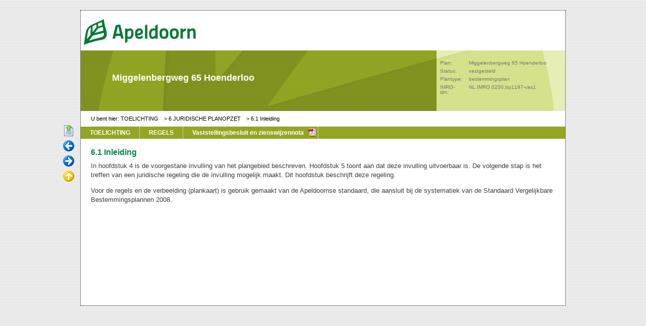

--- FILE ---
content_type: text/html
request_url: https://digitaleplannen.apeldoorn.nl/NL.IMRO.0200.bp1197-vas1/t_NL.IMRO.0200.bp1197-vas1_6.1.html
body_size: 3385
content:
<?xml version="1.0" encoding="UTF-8"?>
<!DOCTYPE html PUBLIC "-//W3C//DTD XHTML 1.0 Strict//EN" "http://www.w3.org/TR/xhtml1/DTD/xhtml1-strict.dtd">
<html lang="nl" xmlns="http://www.w3.org/1999/xhtml">
	<head>
		<meta http-equiv="content-type" content="text/html; charset=UTF-8"/>
		<title>Miggelenbergweg 65 Hoenderloo: 6.1 	Inleiding</title>
		<link href="opmaak.css" rel="stylesheet" type="text/css"/>
	</head>
	<body>
		<div id="container">
			<div id="toegang">
				<a href="#begin" class="toegang">direct naar inhoud van 6.1 	Inleiding</a>
			</div>
			<div id="koptekst">
				<div id="kruimelspoor" class="navigatie">
					<h1 class="kruimel">Miggelenbergweg 65 Hoenderloo</h1>
					<h2 class="kruimel">
						<a href="t_NL.IMRO.0200.bp1197-vas1_index.html" class="navigationlink">TOELICHTING</a>
					</h2>
					<h3 class="kruimel">
						<a href="t_NL.IMRO.0200.bp1197-vas1_6.html" class="navigationlink">6 	JURIDISCHE PLANOPZET</a>
					</h3>
					<h4 class="kruimel">
						<a href="t_NL.IMRO.0200.bp1197-vas1_6.1.html#begin" class="navigationlink">6.1 	Inleiding</a>
					</h4>
				</div>
				<div id="plangegevens">
					<table>
						<tr>
							<th scope="row">Plan:</th>
							<td>Miggelenbergweg 65 Hoenderloo</td>
						</tr>
						<tr>
							<th scope="row">Status:</th>
							<td>vastgesteld</td>
						</tr>
						<tr>
							<th scope="row">Plantype:</th>
							<td>bestemmingsplan</td>
						</tr>
						<tr>
							<th scope="row">IMRO-idn:</th>
							<td>NL.IMRO.0200.bp1197-vas1</td>
						</tr>
					</table>
				</div>
				<div id="hoofdmenu" class="navigatie">
					<ul>
						<li>
							<a href="t_NL.IMRO.0200.bp1197-vas1_index.html">TOELICHTING</a>
						</li>
						<li>
							<a href="r_NL.IMRO.0200.bp1197-vas1_index.html">REGELS</a>
						</li>
						<li class="pdf">
							<a class="pdf" href="vb_NL.IMRO.0200.bp1197-vas1.pdf">Vaststellingsbesluit en zienswijzennota</a>
						</li>
					</ul>
				</div>
			</div>
			<div id="navigatiemenu" class="navigatie">
				<ul>
					<li class="navigatieitemBegin">
						<a title="naar bovenkant van deze pagina" href="#begin">Begin</a>
					</li>
					<li class="navigatieitemVorige">
						<a title="naar vorige pagina van dit plan" href="t_NL.IMRO.0200.bp1197-vas1_6.html">Vorige</a>
					</li>
					<li class="navigatieitemVolgende">
						<a title="naar volgende pagina van dit plan" href="t_NL.IMRO.0200.bp1197-vas1_6.2.html">Volgende</a>
					</li>
					<li class="navigatieitemOmhoog">
						<a title="naar bovenliggend niveau in de inhoudsopgave" href="t_NL.IMRO.0200.bp1197-vas1_6.html">Omhoog</a>
					</li>
				</ul>
			</div>
			<div id="inhoud">
				<div id="begin"></div>
				<div id="s216" class="paragraaf">
					<h4>6.1 	Inleiding</h4>
					<p>In hoofdstuk 4 is de voorgestane invulling van het plangebied beschreven. Hoofdstuk 5 toont aan dat deze invulling uitvoerbaar is. De volgende stap is het treffen van een juridische regeling die de invulling mogelijk maakt. Dit hoofdstuk beschrijft deze regeling. </p>
					<p></p>
					<p>Voor de regels en de verbeelding (plankaart) is gebruik gemaakt van de Apeldoornse standaard, die aansluit bij de systematiek van de Standaard Vergelijkbare Bestemmingsplannen 2008.</p>
				</div>
			</div>
			<div class="eind"/>
		</div>
	</body>
</html>
